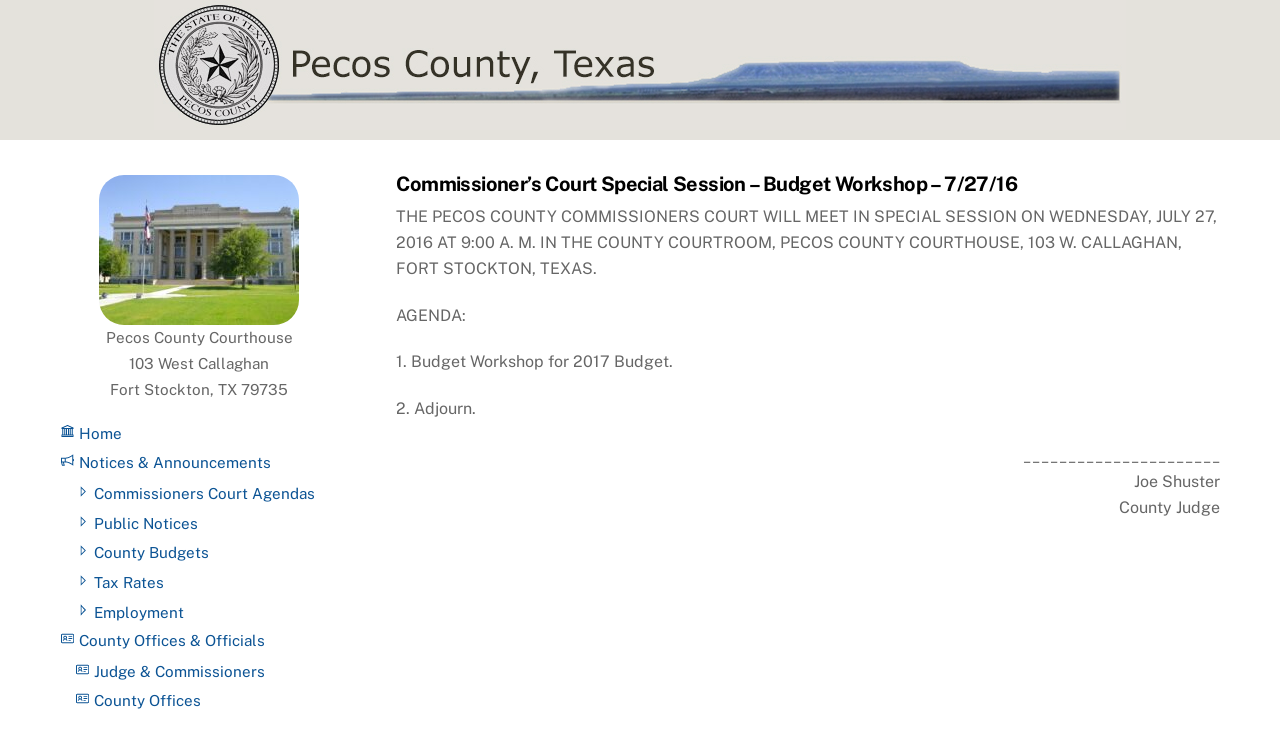

--- FILE ---
content_type: text/html; charset=UTF-8
request_url: https://www.co.pecos.tx.us/special_session_agenda-budgetworkshop-6/
body_size: 12671
content:
<!DOCTYPE html>
		<html lang="en-US">
			<head>
										<meta name="viewport" content="width=device-width, initial-scale=1">
						        <meta charset="UTF-8">
        <meta name="viewport" content="width=device-width, initial-scale=1, minimum-scale=1">
        <style id="tb_inline_styles" data-no-optimize="1">.tb_animation_on{overflow-x:hidden}.themify_builder .wow{visibility:hidden;animation-fill-mode:both}[data-tf-animation]{will-change:transform,opacity,visibility}.themify_builder .tf_lax_done{transition-duration:.8s;transition-timing-function:cubic-bezier(.165,.84,.44,1)}[data-sticky-active].tb_sticky_scroll_active{z-index:1}[data-sticky-active].tb_sticky_scroll_active .hide-on-stick{display:none}@media(min-width:1025px){.hide-desktop{width:0!important;height:0!important;padding:0!important;visibility:hidden!important;margin:0!important;display:table-column!important;background:0!important;content-visibility:hidden;overflow:hidden!important}}@media(min-width:769px) and (max-width:1024px){.hide-tablet_landscape{width:0!important;height:0!important;padding:0!important;visibility:hidden!important;margin:0!important;display:table-column!important;background:0!important;content-visibility:hidden;overflow:hidden!important}}@media(min-width:601px) and (max-width:768px){.hide-tablet{width:0!important;height:0!important;padding:0!important;visibility:hidden!important;margin:0!important;display:table-column!important;background:0!important;content-visibility:hidden;overflow:hidden!important}}@media(max-width:600px){.hide-mobile{width:0!important;height:0!important;padding:0!important;visibility:hidden!important;margin:0!important;display:table-column!important;background:0!important;content-visibility:hidden;overflow:hidden!important}}@media(max-width:768px){div.module-gallery-grid{--galn:var(--galt)}}@media(max-width:600px){
                .themify_map.tf_map_loaded{width:100%!important}
                .ui.builder_button,.ui.nav li a{padding:.525em 1.15em}
                .fullheight>.row_inner:not(.tb_col_count_1){min-height:0}
                div.module-gallery-grid{--galn:var(--galm);gap:8px}
            }</style><noscript><style>.themify_builder .wow,.wow .tf_lazy{visibility:visible!important}</style></noscript>            <style id="tf_lazy_style" data-no-optimize="1">
                .tf_svg_lazy{
                    content-visibility:auto;
                    background-size:100% 25%!important;
                    background-repeat:no-repeat!important;
                    background-position:0 0, 0 33.4%,0 66.6%,0 100%!important;
                    transition:filter .3s linear!important;
                    filter:blur(25px)!important;                    transform:translateZ(0)
                }
                .tf_svg_lazy_loaded{
                    filter:blur(0)!important
                }
                [data-lazy]:is(.module,.module_row:not(.tb_first)),.module[data-lazy] .ui,.module_row[data-lazy]:not(.tb_first):is(>.row_inner,.module_column[data-lazy],.module_subrow[data-lazy]){
                    background-image:none!important
                }
            </style>
            <noscript>
                <style>
                    .tf_svg_lazy{
                        display:none!important
                    }
                </style>
            </noscript>
                    <style id="tf_lazy_common" data-no-optimize="1">
                        img{
                max-width:100%;
                height:auto
            }
                                    :where(.tf_in_flx,.tf_flx){display:inline-flex;flex-wrap:wrap;place-items:center}
            .tf_fa,:is(em,i) tf-lottie{display:inline-block;vertical-align:middle}:is(em,i) tf-lottie{width:1.5em;height:1.5em}.tf_fa{width:1em;height:1em;stroke-width:0;stroke:currentColor;overflow:visible;fill:currentColor;pointer-events:none;text-rendering:optimizeSpeed;buffered-rendering:static}#tf_svg symbol{overflow:visible}:where(.tf_lazy){position:relative;visibility:visible;display:block;opacity:.3}.wow .tf_lazy:not(.tf_swiper-slide){visibility:hidden;opacity:1}div.tf_audio_lazy audio{visibility:hidden;height:0;display:inline}.mejs-container{visibility:visible}.tf_iframe_lazy{transition:opacity .3s ease-in-out;min-height:10px}:where(.tf_flx),.tf_swiper-wrapper{display:flex}.tf_swiper-slide{flex-shrink:0;opacity:0;width:100%;height:100%}.tf_swiper-wrapper>br,.tf_lazy.tf_swiper-wrapper .tf_lazy:after,.tf_lazy.tf_swiper-wrapper .tf_lazy:before{display:none}.tf_lazy:after,.tf_lazy:before{content:'';display:inline-block;position:absolute;width:10px!important;height:10px!important;margin:0 3px;top:50%!important;inset-inline:auto 50%!important;border-radius:100%;background-color:currentColor;visibility:visible;animation:tf-hrz-loader infinite .75s cubic-bezier(.2,.68,.18,1.08)}.tf_lazy:after{width:6px!important;height:6px!important;inset-inline:50% auto!important;margin-top:3px;animation-delay:-.4s}@keyframes tf-hrz-loader{0%,100%{transform:scale(1);opacity:1}50%{transform:scale(.1);opacity:.6}}.tf_lazy_lightbox{position:fixed;background:rgba(11,11,11,.8);color:#ccc;top:0;left:0;display:flex;align-items:center;justify-content:center;z-index:999}.tf_lazy_lightbox .tf_lazy:after,.tf_lazy_lightbox .tf_lazy:before{background:#fff}.tf_vd_lazy,tf-lottie{display:flex;flex-wrap:wrap}tf-lottie{aspect-ratio:1.777}.tf_w.tf_vd_lazy video{width:100%;height:auto;position:static;object-fit:cover}
        </style>
        <link type="image/png" href="https://www.co.pecos.tx.us/wp-content/uploads/2021/09/cropped-seal.png" rel="apple-touch-icon" /><link type="image/png" href="https://www.co.pecos.tx.us/wp-content/uploads/2021/09/cropped-seal.png" rel="icon" /><title>Commissioner’s Court Special Session &#8211; Budget Workshop – 7/27/16 &#8211; Pecos County</title>
<meta name='robots' content='max-image-preview:large' />
<link rel="alternate" type="application/rss+xml" title="Pecos County &raquo; Feed" href="https://www.co.pecos.tx.us/feed/" />
<link rel="alternate" type="application/rss+xml" title="Pecos County &raquo; Comments Feed" href="https://www.co.pecos.tx.us/comments/feed/" />
<link rel="alternate" title="oEmbed (JSON)" type="application/json+oembed" href="https://www.co.pecos.tx.us/wp-json/oembed/1.0/embed?url=https%3A%2F%2Fwww.co.pecos.tx.us%2Fspecial_session_agenda-budgetworkshop-6%2F" />
<link rel="alternate" title="oEmbed (XML)" type="text/xml+oembed" href="https://www.co.pecos.tx.us/wp-json/oembed/1.0/embed?url=https%3A%2F%2Fwww.co.pecos.tx.us%2Fspecial_session_agenda-budgetworkshop-6%2F&#038;format=xml" />
<style id='wp-img-auto-sizes-contain-inline-css'>
img:is([sizes=auto i],[sizes^="auto," i]){contain-intrinsic-size:3000px 1500px}
/*# sourceURL=wp-img-auto-sizes-contain-inline-css */
</style>
<style id='global-styles-inline-css'>
:root{--wp--preset--aspect-ratio--square: 1;--wp--preset--aspect-ratio--4-3: 4/3;--wp--preset--aspect-ratio--3-4: 3/4;--wp--preset--aspect-ratio--3-2: 3/2;--wp--preset--aspect-ratio--2-3: 2/3;--wp--preset--aspect-ratio--16-9: 16/9;--wp--preset--aspect-ratio--9-16: 9/16;--wp--preset--color--black: #000000;--wp--preset--color--cyan-bluish-gray: #abb8c3;--wp--preset--color--white: #ffffff;--wp--preset--color--pale-pink: #f78da7;--wp--preset--color--vivid-red: #cf2e2e;--wp--preset--color--luminous-vivid-orange: #ff6900;--wp--preset--color--luminous-vivid-amber: #fcb900;--wp--preset--color--light-green-cyan: #7bdcb5;--wp--preset--color--vivid-green-cyan: #00d084;--wp--preset--color--pale-cyan-blue: #8ed1fc;--wp--preset--color--vivid-cyan-blue: #0693e3;--wp--preset--color--vivid-purple: #9b51e0;--wp--preset--gradient--vivid-cyan-blue-to-vivid-purple: linear-gradient(135deg,rgb(6,147,227) 0%,rgb(155,81,224) 100%);--wp--preset--gradient--light-green-cyan-to-vivid-green-cyan: linear-gradient(135deg,rgb(122,220,180) 0%,rgb(0,208,130) 100%);--wp--preset--gradient--luminous-vivid-amber-to-luminous-vivid-orange: linear-gradient(135deg,rgb(252,185,0) 0%,rgb(255,105,0) 100%);--wp--preset--gradient--luminous-vivid-orange-to-vivid-red: linear-gradient(135deg,rgb(255,105,0) 0%,rgb(207,46,46) 100%);--wp--preset--gradient--very-light-gray-to-cyan-bluish-gray: linear-gradient(135deg,rgb(238,238,238) 0%,rgb(169,184,195) 100%);--wp--preset--gradient--cool-to-warm-spectrum: linear-gradient(135deg,rgb(74,234,220) 0%,rgb(151,120,209) 20%,rgb(207,42,186) 40%,rgb(238,44,130) 60%,rgb(251,105,98) 80%,rgb(254,248,76) 100%);--wp--preset--gradient--blush-light-purple: linear-gradient(135deg,rgb(255,206,236) 0%,rgb(152,150,240) 100%);--wp--preset--gradient--blush-bordeaux: linear-gradient(135deg,rgb(254,205,165) 0%,rgb(254,45,45) 50%,rgb(107,0,62) 100%);--wp--preset--gradient--luminous-dusk: linear-gradient(135deg,rgb(255,203,112) 0%,rgb(199,81,192) 50%,rgb(65,88,208) 100%);--wp--preset--gradient--pale-ocean: linear-gradient(135deg,rgb(255,245,203) 0%,rgb(182,227,212) 50%,rgb(51,167,181) 100%);--wp--preset--gradient--electric-grass: linear-gradient(135deg,rgb(202,248,128) 0%,rgb(113,206,126) 100%);--wp--preset--gradient--midnight: linear-gradient(135deg,rgb(2,3,129) 0%,rgb(40,116,252) 100%);--wp--preset--font-size--small: 13px;--wp--preset--font-size--medium: clamp(14px, 0.875rem + ((1vw - 3.2px) * 0.469), 20px);--wp--preset--font-size--large: clamp(22.041px, 1.378rem + ((1vw - 3.2px) * 1.091), 36px);--wp--preset--font-size--x-large: clamp(25.014px, 1.563rem + ((1vw - 3.2px) * 1.327), 42px);--wp--preset--font-family--system-font: -apple-system,BlinkMacSystemFont,"Segoe UI",Roboto,Oxygen-Sans,Ubuntu,Cantarell,"Helvetica Neue",sans-serif;--wp--preset--spacing--20: 0.44rem;--wp--preset--spacing--30: 0.67rem;--wp--preset--spacing--40: 1rem;--wp--preset--spacing--50: 1.5rem;--wp--preset--spacing--60: 2.25rem;--wp--preset--spacing--70: 3.38rem;--wp--preset--spacing--80: 5.06rem;--wp--preset--shadow--natural: 6px 6px 9px rgba(0, 0, 0, 0.2);--wp--preset--shadow--deep: 12px 12px 50px rgba(0, 0, 0, 0.4);--wp--preset--shadow--sharp: 6px 6px 0px rgba(0, 0, 0, 0.2);--wp--preset--shadow--outlined: 6px 6px 0px -3px rgb(255, 255, 255), 6px 6px rgb(0, 0, 0);--wp--preset--shadow--crisp: 6px 6px 0px rgb(0, 0, 0);}:where(body) { margin: 0; }.wp-site-blocks > .alignleft { float: left; margin-right: 2em; }.wp-site-blocks > .alignright { float: right; margin-left: 2em; }.wp-site-blocks > .aligncenter { justify-content: center; margin-left: auto; margin-right: auto; }:where(.wp-site-blocks) > * { margin-block-start: 24px; margin-block-end: 0; }:where(.wp-site-blocks) > :first-child { margin-block-start: 0; }:where(.wp-site-blocks) > :last-child { margin-block-end: 0; }:root { --wp--style--block-gap: 24px; }:root :where(.is-layout-flow) > :first-child{margin-block-start: 0;}:root :where(.is-layout-flow) > :last-child{margin-block-end: 0;}:root :where(.is-layout-flow) > *{margin-block-start: 24px;margin-block-end: 0;}:root :where(.is-layout-constrained) > :first-child{margin-block-start: 0;}:root :where(.is-layout-constrained) > :last-child{margin-block-end: 0;}:root :where(.is-layout-constrained) > *{margin-block-start: 24px;margin-block-end: 0;}:root :where(.is-layout-flex){gap: 24px;}:root :where(.is-layout-grid){gap: 24px;}.is-layout-flow > .alignleft{float: left;margin-inline-start: 0;margin-inline-end: 2em;}.is-layout-flow > .alignright{float: right;margin-inline-start: 2em;margin-inline-end: 0;}.is-layout-flow > .aligncenter{margin-left: auto !important;margin-right: auto !important;}.is-layout-constrained > .alignleft{float: left;margin-inline-start: 0;margin-inline-end: 2em;}.is-layout-constrained > .alignright{float: right;margin-inline-start: 2em;margin-inline-end: 0;}.is-layout-constrained > .aligncenter{margin-left: auto !important;margin-right: auto !important;}.is-layout-constrained > :where(:not(.alignleft):not(.alignright):not(.alignfull)){margin-left: auto !important;margin-right: auto !important;}body .is-layout-flex{display: flex;}.is-layout-flex{flex-wrap: wrap;align-items: center;}.is-layout-flex > :is(*, div){margin: 0;}body .is-layout-grid{display: grid;}.is-layout-grid > :is(*, div){margin: 0;}body{font-family: var(--wp--preset--font-family--system-font);font-size: var(--wp--preset--font-size--medium);line-height: 1.6;padding-top: 0px;padding-right: 0px;padding-bottom: 0px;padding-left: 0px;}a:where(:not(.wp-element-button)){text-decoration: underline;}:root :where(.wp-element-button, .wp-block-button__link){background-color: #32373c;border-width: 0;color: #fff;font-family: inherit;font-size: inherit;font-style: inherit;font-weight: inherit;letter-spacing: inherit;line-height: inherit;padding-top: calc(0.667em + 2px);padding-right: calc(1.333em + 2px);padding-bottom: calc(0.667em + 2px);padding-left: calc(1.333em + 2px);text-decoration: none;text-transform: inherit;}.has-black-color{color: var(--wp--preset--color--black) !important;}.has-cyan-bluish-gray-color{color: var(--wp--preset--color--cyan-bluish-gray) !important;}.has-white-color{color: var(--wp--preset--color--white) !important;}.has-pale-pink-color{color: var(--wp--preset--color--pale-pink) !important;}.has-vivid-red-color{color: var(--wp--preset--color--vivid-red) !important;}.has-luminous-vivid-orange-color{color: var(--wp--preset--color--luminous-vivid-orange) !important;}.has-luminous-vivid-amber-color{color: var(--wp--preset--color--luminous-vivid-amber) !important;}.has-light-green-cyan-color{color: var(--wp--preset--color--light-green-cyan) !important;}.has-vivid-green-cyan-color{color: var(--wp--preset--color--vivid-green-cyan) !important;}.has-pale-cyan-blue-color{color: var(--wp--preset--color--pale-cyan-blue) !important;}.has-vivid-cyan-blue-color{color: var(--wp--preset--color--vivid-cyan-blue) !important;}.has-vivid-purple-color{color: var(--wp--preset--color--vivid-purple) !important;}.has-black-background-color{background-color: var(--wp--preset--color--black) !important;}.has-cyan-bluish-gray-background-color{background-color: var(--wp--preset--color--cyan-bluish-gray) !important;}.has-white-background-color{background-color: var(--wp--preset--color--white) !important;}.has-pale-pink-background-color{background-color: var(--wp--preset--color--pale-pink) !important;}.has-vivid-red-background-color{background-color: var(--wp--preset--color--vivid-red) !important;}.has-luminous-vivid-orange-background-color{background-color: var(--wp--preset--color--luminous-vivid-orange) !important;}.has-luminous-vivid-amber-background-color{background-color: var(--wp--preset--color--luminous-vivid-amber) !important;}.has-light-green-cyan-background-color{background-color: var(--wp--preset--color--light-green-cyan) !important;}.has-vivid-green-cyan-background-color{background-color: var(--wp--preset--color--vivid-green-cyan) !important;}.has-pale-cyan-blue-background-color{background-color: var(--wp--preset--color--pale-cyan-blue) !important;}.has-vivid-cyan-blue-background-color{background-color: var(--wp--preset--color--vivid-cyan-blue) !important;}.has-vivid-purple-background-color{background-color: var(--wp--preset--color--vivid-purple) !important;}.has-black-border-color{border-color: var(--wp--preset--color--black) !important;}.has-cyan-bluish-gray-border-color{border-color: var(--wp--preset--color--cyan-bluish-gray) !important;}.has-white-border-color{border-color: var(--wp--preset--color--white) !important;}.has-pale-pink-border-color{border-color: var(--wp--preset--color--pale-pink) !important;}.has-vivid-red-border-color{border-color: var(--wp--preset--color--vivid-red) !important;}.has-luminous-vivid-orange-border-color{border-color: var(--wp--preset--color--luminous-vivid-orange) !important;}.has-luminous-vivid-amber-border-color{border-color: var(--wp--preset--color--luminous-vivid-amber) !important;}.has-light-green-cyan-border-color{border-color: var(--wp--preset--color--light-green-cyan) !important;}.has-vivid-green-cyan-border-color{border-color: var(--wp--preset--color--vivid-green-cyan) !important;}.has-pale-cyan-blue-border-color{border-color: var(--wp--preset--color--pale-cyan-blue) !important;}.has-vivid-cyan-blue-border-color{border-color: var(--wp--preset--color--vivid-cyan-blue) !important;}.has-vivid-purple-border-color{border-color: var(--wp--preset--color--vivid-purple) !important;}.has-vivid-cyan-blue-to-vivid-purple-gradient-background{background: var(--wp--preset--gradient--vivid-cyan-blue-to-vivid-purple) !important;}.has-light-green-cyan-to-vivid-green-cyan-gradient-background{background: var(--wp--preset--gradient--light-green-cyan-to-vivid-green-cyan) !important;}.has-luminous-vivid-amber-to-luminous-vivid-orange-gradient-background{background: var(--wp--preset--gradient--luminous-vivid-amber-to-luminous-vivid-orange) !important;}.has-luminous-vivid-orange-to-vivid-red-gradient-background{background: var(--wp--preset--gradient--luminous-vivid-orange-to-vivid-red) !important;}.has-very-light-gray-to-cyan-bluish-gray-gradient-background{background: var(--wp--preset--gradient--very-light-gray-to-cyan-bluish-gray) !important;}.has-cool-to-warm-spectrum-gradient-background{background: var(--wp--preset--gradient--cool-to-warm-spectrum) !important;}.has-blush-light-purple-gradient-background{background: var(--wp--preset--gradient--blush-light-purple) !important;}.has-blush-bordeaux-gradient-background{background: var(--wp--preset--gradient--blush-bordeaux) !important;}.has-luminous-dusk-gradient-background{background: var(--wp--preset--gradient--luminous-dusk) !important;}.has-pale-ocean-gradient-background{background: var(--wp--preset--gradient--pale-ocean) !important;}.has-electric-grass-gradient-background{background: var(--wp--preset--gradient--electric-grass) !important;}.has-midnight-gradient-background{background: var(--wp--preset--gradient--midnight) !important;}.has-small-font-size{font-size: var(--wp--preset--font-size--small) !important;}.has-medium-font-size{font-size: var(--wp--preset--font-size--medium) !important;}.has-large-font-size{font-size: var(--wp--preset--font-size--large) !important;}.has-x-large-font-size{font-size: var(--wp--preset--font-size--x-large) !important;}.has-system-font-font-family{font-family: var(--wp--preset--font-family--system-font) !important;}
:root :where(.wp-block-pullquote){font-size: clamp(0.984em, 0.984rem + ((1vw - 0.2em) * 0.645), 1.5em);line-height: 1.6;}
/*# sourceURL=global-styles-inline-css */
</style>
<link rel="preload" href="https://www.co.pecos.tx.us/wp-content/plugins/themify-ptb/public/css/ptb-public.css?ver=2.2.5" as="style"><link rel='stylesheet' id='ptb-css' href='https://www.co.pecos.tx.us/wp-content/plugins/themify-ptb/public/css/ptb-public.css?ver=2.2.5' media='all' />
<script src="https://www.co.pecos.tx.us/wp-includes/js/jquery/jquery.min.js?ver=3.7.1" id="jquery-core-js"></script>
<script src="https://www.co.pecos.tx.us/wp-includes/js/jquery/jquery-migrate.min.js?ver=3.4.1" id="jquery-migrate-js"></script>
<script id="ptb-js-extra">
var ptb = {"url":"https://www.co.pecos.tx.us/wp-content/plugins/themify-ptb/public/","ver":"2.2.5","include":"https://www.co.pecos.tx.us/wp-includes/js/","is_themify":"1","jqmeter":"https://www.co.pecos.tx.us/wp-content/plugins/themify-ptb/public/js/jqmeter.min.js","ajaxurl":"https://www.co.pecos.tx.us/wp-admin/admin-ajax.php","lng":"en","map_key":null,"modules":{"gallery":{"js":"https://www.co.pecos.tx.us/wp-content/plugins/themify-ptb/public/js/modules/gallery.js","selector":".ptb_extra_showcase, .ptb_extra_gallery_masonry .ptb_extra_gallery"},"map":{"js":"https://www.co.pecos.tx.us/wp-content/plugins/themify-ptb/public/js/modules/map.js","selector":".ptb_extra_map"},"progress_bar":{"js":"https://www.co.pecos.tx.us/wp-content/plugins/themify-ptb/public/js/modules/progress_bar.js","selector":".ptb_extra_progress_bar"},"rating":{"js":"https://www.co.pecos.tx.us/wp-content/plugins/themify-ptb/public/js/modules/rating.js","selector":".ptb_extra_rating"},"video":{"js":"https://www.co.pecos.tx.us/wp-content/plugins/themify-ptb/public/js/modules/video.js","selector":".ptb_extra_show_video"},"accordion":{"js":"https://www.co.pecos.tx.us/wp-content/plugins/themify-ptb/public/js/modules/accordion.js","selector":".ptb_extra_accordion"},"lightbox":{"js":"https://www.co.pecos.tx.us/wp-content/plugins/themify-ptb/public/js/modules/lightbox.js","selector":".ptb_lightbox, .ptb_extra_lightbox, .ptb_extra_video_lightbox"},"masonry":{"js":"https://www.co.pecos.tx.us/wp-content/plugins/themify-ptb/public/js/modules/masonry.js","selector":".ptb_masonry"},"post_filter":{"js":"https://www.co.pecos.tx.us/wp-content/plugins/themify-ptb/public/js/modules/post_filter.js","selector":".ptb-post-filter"}}};
//# sourceURL=ptb-js-extra
</script>
<script defer="defer" src="https://www.co.pecos.tx.us/wp-content/plugins/themify-ptb/public/js/ptb-public.js?ver=2.2.5" id="ptb-js"></script>
<link rel="https://api.w.org/" href="https://www.co.pecos.tx.us/wp-json/" /><link rel="alternate" title="JSON" type="application/json" href="https://www.co.pecos.tx.us/wp-json/wp/v2/posts/512" /><link rel="EditURI" type="application/rsd+xml" title="RSD" href="https://www.co.pecos.tx.us/xmlrpc.php?rsd" />

<link rel="canonical" href="https://www.co.pecos.tx.us/special_session_agenda-budgetworkshop-6/" />
<link rel='shortlink' href='https://www.co.pecos.tx.us/?p=512' />

	<style>
	@keyframes themifyAnimatedBG{
		0%{background-color:#33baab}100%{background-color:#e33b9e}50%{background-color:#4961d7}33.3%{background-color:#2ea85c}25%{background-color:#2bb8ed}20%{background-color:#dd5135}
	}
	.module_row.animated-bg{
		animation:themifyAnimatedBG 30000ms infinite alternate
	}
	</style>
	<link rel="icon" href="https://www.co.pecos.tx.us/wp-content/uploads/2025/10/cropped-Pecos-County-Seal-32x32.png" sizes="32x32" />
<link rel="icon" href="https://www.co.pecos.tx.us/wp-content/uploads/2025/10/cropped-Pecos-County-Seal-192x192.png" sizes="192x192" />
<link rel="apple-touch-icon" href="https://www.co.pecos.tx.us/wp-content/uploads/2025/10/cropped-Pecos-County-Seal-180x180.png" />
<meta name="msapplication-TileImage" content="https://www.co.pecos.tx.us/wp-content/uploads/2025/10/cropped-Pecos-County-Seal-270x270.png" />
<link rel="prefetch" href="https://www.co.pecos.tx.us/wp-content/themes/themify-ultra/js/themify-script.js?ver=8.0.8" as="script" fetchpriority="low"><link rel="prefetch" href="https://www.co.pecos.tx.us/wp-content/themes/themify-ultra/themify/js/modules/themify-sidemenu.js?ver=8.2.0" as="script" fetchpriority="low"><link rel="preload" href="https://www.co.pecos.tx.us/wp-content/themes/themify-ultra/themify/themify-builder/js/themify-builder-script.js?ver=8.2.0" as="script" fetchpriority="low"><link rel="preload" href="https://www.co.pecos.tx.us/wp-content/uploads/2019/10/pc_header2.jpg" as="image" fetchpriority="high"><style id="tf_gf_fonts_style">@font-face{font-family:'Public Sans';font-style:italic;font-display:swap;src:url(https://fonts.gstatic.com/s/publicsans/v21/ijwTs572Xtc6ZYQws9YVwnNDTJPax9k0.woff2) format('woff2');unicode-range:U+0102-0103,U+0110-0111,U+0128-0129,U+0168-0169,U+01A0-01A1,U+01AF-01B0,U+0300-0301,U+0303-0304,U+0308-0309,U+0323,U+0329,U+1EA0-1EF9,U+20AB;}@font-face{font-family:'Public Sans';font-style:italic;font-display:swap;src:url(https://fonts.gstatic.com/s/publicsans/v21/ijwTs572Xtc6ZYQws9YVwnNDTJLax9k0.woff2) format('woff2');unicode-range:U+0100-02BA,U+02BD-02C5,U+02C7-02CC,U+02CE-02D7,U+02DD-02FF,U+0304,U+0308,U+0329,U+1D00-1DBF,U+1E00-1E9F,U+1EF2-1EFF,U+2020,U+20A0-20AB,U+20AD-20C0,U+2113,U+2C60-2C7F,U+A720-A7FF;}@font-face{font-family:'Public Sans';font-style:italic;font-display:swap;src:url(https://fonts.gstatic.com/s/publicsans/v21/ijwTs572Xtc6ZYQws9YVwnNDTJzaxw.woff2) format('woff2');unicode-range:U+0000-00FF,U+0131,U+0152-0153,U+02BB-02BC,U+02C6,U+02DA,U+02DC,U+0304,U+0308,U+0329,U+2000-206F,U+20AC,U+2122,U+2191,U+2193,U+2212,U+2215,U+FEFF,U+FFFD;}@font-face{font-family:'Public Sans';font-style:italic;font-weight:600;font-display:swap;src:url(https://fonts.gstatic.com/s/publicsans/v21/ijwTs572Xtc6ZYQws9YVwnNDTJPax9k0.woff2) format('woff2');unicode-range:U+0102-0103,U+0110-0111,U+0128-0129,U+0168-0169,U+01A0-01A1,U+01AF-01B0,U+0300-0301,U+0303-0304,U+0308-0309,U+0323,U+0329,U+1EA0-1EF9,U+20AB;}@font-face{font-family:'Public Sans';font-style:italic;font-weight:600;font-display:swap;src:url(https://fonts.gstatic.com/s/publicsans/v21/ijwTs572Xtc6ZYQws9YVwnNDTJLax9k0.woff2) format('woff2');unicode-range:U+0100-02BA,U+02BD-02C5,U+02C7-02CC,U+02CE-02D7,U+02DD-02FF,U+0304,U+0308,U+0329,U+1D00-1DBF,U+1E00-1E9F,U+1EF2-1EFF,U+2020,U+20A0-20AB,U+20AD-20C0,U+2113,U+2C60-2C7F,U+A720-A7FF;}@font-face{font-family:'Public Sans';font-style:italic;font-weight:600;font-display:swap;src:url(https://fonts.gstatic.com/s/publicsans/v21/ijwTs572Xtc6ZYQws9YVwnNDTJzaxw.woff2) format('woff2');unicode-range:U+0000-00FF,U+0131,U+0152-0153,U+02BB-02BC,U+02C6,U+02DA,U+02DC,U+0304,U+0308,U+0329,U+2000-206F,U+20AC,U+2122,U+2191,U+2193,U+2212,U+2215,U+FEFF,U+FFFD;}@font-face{font-family:'Public Sans';font-style:italic;font-weight:700;font-display:swap;src:url(https://fonts.gstatic.com/s/publicsans/v21/ijwTs572Xtc6ZYQws9YVwnNDTJPax9k0.woff2) format('woff2');unicode-range:U+0102-0103,U+0110-0111,U+0128-0129,U+0168-0169,U+01A0-01A1,U+01AF-01B0,U+0300-0301,U+0303-0304,U+0308-0309,U+0323,U+0329,U+1EA0-1EF9,U+20AB;}@font-face{font-family:'Public Sans';font-style:italic;font-weight:700;font-display:swap;src:url(https://fonts.gstatic.com/s/publicsans/v21/ijwTs572Xtc6ZYQws9YVwnNDTJLax9k0.woff2) format('woff2');unicode-range:U+0100-02BA,U+02BD-02C5,U+02C7-02CC,U+02CE-02D7,U+02DD-02FF,U+0304,U+0308,U+0329,U+1D00-1DBF,U+1E00-1E9F,U+1EF2-1EFF,U+2020,U+20A0-20AB,U+20AD-20C0,U+2113,U+2C60-2C7F,U+A720-A7FF;}@font-face{font-family:'Public Sans';font-style:italic;font-weight:700;font-display:swap;src:url(https://fonts.gstatic.com/s/publicsans/v21/ijwTs572Xtc6ZYQws9YVwnNDTJzaxw.woff2) format('woff2');unicode-range:U+0000-00FF,U+0131,U+0152-0153,U+02BB-02BC,U+02C6,U+02DA,U+02DC,U+0304,U+0308,U+0329,U+2000-206F,U+20AC,U+2122,U+2191,U+2193,U+2212,U+2215,U+FEFF,U+FFFD;}@font-face{font-family:'Public Sans';font-display:swap;src:url(https://fonts.gstatic.com/s/publicsans/v21/ijwRs572Xtc6ZYQws9YVwnNJfJ7Cww.woff2) format('woff2');unicode-range:U+0102-0103,U+0110-0111,U+0128-0129,U+0168-0169,U+01A0-01A1,U+01AF-01B0,U+0300-0301,U+0303-0304,U+0308-0309,U+0323,U+0329,U+1EA0-1EF9,U+20AB;}@font-face{font-family:'Public Sans';font-display:swap;src:url(https://fonts.gstatic.com/s/publicsans/v21/ijwRs572Xtc6ZYQws9YVwnNIfJ7Cww.woff2) format('woff2');unicode-range:U+0100-02BA,U+02BD-02C5,U+02C7-02CC,U+02CE-02D7,U+02DD-02FF,U+0304,U+0308,U+0329,U+1D00-1DBF,U+1E00-1E9F,U+1EF2-1EFF,U+2020,U+20A0-20AB,U+20AD-20C0,U+2113,U+2C60-2C7F,U+A720-A7FF;}@font-face{font-family:'Public Sans';font-display:swap;src:url(https://fonts.gstatic.com/s/publicsans/v21/ijwRs572Xtc6ZYQws9YVwnNGfJ4.woff2) format('woff2');unicode-range:U+0000-00FF,U+0131,U+0152-0153,U+02BB-02BC,U+02C6,U+02DA,U+02DC,U+0304,U+0308,U+0329,U+2000-206F,U+20AC,U+2122,U+2191,U+2193,U+2212,U+2215,U+FEFF,U+FFFD;}@font-face{font-family:'Public Sans';font-weight:600;font-display:swap;src:url(https://fonts.gstatic.com/s/publicsans/v21/ijwRs572Xtc6ZYQws9YVwnNJfJ7Cww.woff2) format('woff2');unicode-range:U+0102-0103,U+0110-0111,U+0128-0129,U+0168-0169,U+01A0-01A1,U+01AF-01B0,U+0300-0301,U+0303-0304,U+0308-0309,U+0323,U+0329,U+1EA0-1EF9,U+20AB;}@font-face{font-family:'Public Sans';font-weight:600;font-display:swap;src:url(https://fonts.gstatic.com/s/publicsans/v21/ijwRs572Xtc6ZYQws9YVwnNIfJ7Cww.woff2) format('woff2');unicode-range:U+0100-02BA,U+02BD-02C5,U+02C7-02CC,U+02CE-02D7,U+02DD-02FF,U+0304,U+0308,U+0329,U+1D00-1DBF,U+1E00-1E9F,U+1EF2-1EFF,U+2020,U+20A0-20AB,U+20AD-20C0,U+2113,U+2C60-2C7F,U+A720-A7FF;}@font-face{font-family:'Public Sans';font-weight:600;font-display:swap;src:url(https://fonts.gstatic.com/s/publicsans/v21/ijwRs572Xtc6ZYQws9YVwnNGfJ4.woff2) format('woff2');unicode-range:U+0000-00FF,U+0131,U+0152-0153,U+02BB-02BC,U+02C6,U+02DA,U+02DC,U+0304,U+0308,U+0329,U+2000-206F,U+20AC,U+2122,U+2191,U+2193,U+2212,U+2215,U+FEFF,U+FFFD;}@font-face{font-family:'Public Sans';font-weight:700;font-display:swap;src:url(https://fonts.gstatic.com/s/publicsans/v21/ijwRs572Xtc6ZYQws9YVwnNJfJ7Cww.woff2) format('woff2');unicode-range:U+0102-0103,U+0110-0111,U+0128-0129,U+0168-0169,U+01A0-01A1,U+01AF-01B0,U+0300-0301,U+0303-0304,U+0308-0309,U+0323,U+0329,U+1EA0-1EF9,U+20AB;}@font-face{font-family:'Public Sans';font-weight:700;font-display:swap;src:url(https://fonts.gstatic.com/s/publicsans/v21/ijwRs572Xtc6ZYQws9YVwnNIfJ7Cww.woff2) format('woff2');unicode-range:U+0100-02BA,U+02BD-02C5,U+02C7-02CC,U+02CE-02D7,U+02DD-02FF,U+0304,U+0308,U+0329,U+1D00-1DBF,U+1E00-1E9F,U+1EF2-1EFF,U+2020,U+20A0-20AB,U+20AD-20C0,U+2113,U+2C60-2C7F,U+A720-A7FF;}@font-face{font-family:'Public Sans';font-weight:700;font-display:swap;src:url(https://fonts.gstatic.com/s/publicsans/v21/ijwRs572Xtc6ZYQws9YVwnNGfJ4.woff2) format('woff2');unicode-range:U+0000-00FF,U+0131,U+0152-0153,U+02BB-02BC,U+02C6,U+02DA,U+02DC,U+0304,U+0308,U+0329,U+2000-206F,U+20AC,U+2122,U+2191,U+2193,U+2212,U+2215,U+FEFF,U+FFFD;}</style><link rel="preload" fetchpriority="high" href="https://www.co.pecos.tx.us/wp-content/uploads/themify-concate/2601557842/themify-2903259955.css" as="style"><link fetchpriority="high" id="themify_concate-css" rel="stylesheet" href="https://www.co.pecos.tx.us/wp-content/uploads/themify-concate/2601557842/themify-2903259955.css">		<style id="wp-custom-css">
			

ol, ul {
	padding-top: 0em;
	padding-bottom: 0em;
	margin-top: 0px;
	margin-bottom: 0px;
	line-height: 1.5em;
	}



li {
	padding-top: 0em;
	padding-bottom: 0.5em;
	margin-top: 0px;
	margin-bottom: 0px;
	line-height: 1.5em;
}

.widget ul {
    margin: 0px;
    padding-top: 0em;
    padding-right: 0px;
    padding-bottom: 0em;
    padding-left: 0px;
}

.widget li {
    clear: both;
    list-style: none;
    margin: 0px;
    padding-top: 0em;
    padding-right: 0px;
    padding-bottom: 0.5em;
    padding-left: 0px;
}

.widget {
    margin: 0 0 0em;
}

#content {
    padding: 2.75% 0;
}

#sidebar,#sidebar-alt {
    padding: 3% 0 2%
}

.hrdotted {
	border-top: 2px dotted; 
	width: 75%; 
	margin: 20px auto;
}




a {
  color: #0B5394;           
}

h2.post-title.entry-title a {
	color: #0B5394; 
}

a:visited {
  color: #551A8B;           
}

h2.post-title.entry-title a:hover, a:active {
	color: #D32F2F; 
	text-decoration: underline;
}

a:hover, a:active {
  color: #D32F2F;  
	text-decoration: underline;
}

a:focus {
  outline: 3px solid #ffbf47; 
  outline-offset: 2px;
}


		</style>
					</head>
			<body class="wp-singular post-template-default single single-post postid-512 single-format-standard wp-theme-themify-ultra skin-default sidebar1 sidebar-left default_width no-home tb_animation_on ready-view header-horizontal no-fixed-header footer-horizontal-left theme-color-grey social-widget-off search-off footer-widgets-off footer-menu-navigation-off header-widgets-off single-classic-layout sidemenu-active">
				<a class="screen-reader-text skip-to-content" href="#content">Skip to content</a><svg id="tf_svg" style="display:none"><defs><symbol id="tf-la-landmark-solid" viewBox="0 0 32 32"><path d="M16 3.9 3.62 9.07 3 9.34V12h2v11H3v5h26v-5h-2V12h2V9.34l-.63-.28Zm0 2.2 9.38 3.9H6.63ZM7 12h2v11H7Zm4 0h2v11h-2Zm4 0h2v11h-2Zm4 0h2v11h-2Zm4 0h2v11h-2ZM5 25h22v1H5Z"/></symbol><symbol id="tf-la-bullhorn-solid" viewBox="0 0 32 32"><path d="M28 3.03 26.4 4.2s-1.98 1.47-4.84 2.93C18.71 8.6 15 10 11.72 10H2v9.13l.03.15 2 7 .22.72h6.06l-.34-1.28L8.34 20h3.38c3.23 0 6.94 1.44 9.81 2.9a41.98 41.98 0 0 1 4.88 2.91L28 26.97V17.8a3 3 0 0 0 2-2.81c0-1.3-.84-2.4-2-2.81Zm-2 3.72v16.47c-.83-.56-1.48-1.07-3.56-2.13C19.5 19.6 15.7 18.07 12 18v-6c3.74-.07 7.54-1.63 10.47-3.13 2.07-1.06 2.71-1.56 3.53-2.12ZM4 12h6v6H4Zm.34 8h1.91l1.4 5h-1.9Z"/></symbol><symbol id="tf-la-caret-right-solid" viewBox="0 0 32 32"><path d="M12 4.6v22.8l1.72-1.68 9-9 .69-.72-.7-.72-9-9Zm2 4.84L20.56 16 14 22.56Z"/></symbol><symbol id="tf-la-id-card" viewBox="0 0 32 32"><path d="M5 6C3.36 6 2 7.36 2 9v14c0 1.64 1.36 3 3 3h22c1.64 0 3-1.36 3-3V9c0-1.64-1.36-3-3-3Zm0 2h22c.57 0 1 .43 1 1v14c0 .57-.43 1-1 1H5c-.57 0-1-.43-1-1V9c0-.57.43-1 1-1Zm6 2a3.98 3.98 0 0 0-2.78 6.84A5.04 5.04 0 0 0 6 21h2c0-1.67 1.33-3 3-3s3 1.33 3 3h2c0-1.72-.89-3.25-2.22-4.16A3.98 3.98 0 0 0 11 10Zm7 1v2h8v-2Zm-7 1c1.12 0 2 .88 2 2s-.88 2-2 2-2-.88-2-2 .88-2 2-2Zm7 3v2h8v-2Zm0 4v2h5v-2Z"/></symbol><symbol id="tf-la-chevron-circle-right-solid" viewBox="0 0 32 32"><path d="M16 3a13.01 13.01 0 0 0 0 26 13.01 13.01 0 0 0 0-26Zm0 2c6.09 0 11 4.91 11 11s-4.91 11-11 11S5 22.09 5 16 9.91 5 16 5Zm-1.78 4.28-1.44 1.44L18.06 16l-5.28 5.28 1.44 1.44 6-6 .69-.72-.7-.72Z"/></symbol><symbol id="tf-la-calendar-check" viewBox="0 0 32 32"><path d="M9 5v1H5v22h22V6h-4V5h-2v1H11V5ZM7 8h2v1h2V8h10v1h2V8h2v2H7Zm0 4h18v14H7Zm13.28 2.28L15 19.56l-2.28-2.28-1.44 1.44 3 3 .72.69.72-.7 6-6Z"/></symbol><symbol id="tf-ti-search" viewBox="0 0 32 32"><path d="m31.25 29.875-1.313 1.313-9.75-9.75a12.019 12.019 0 0 1-7.938 3c-6.75 0-12.25-5.5-12.25-12.25 0-3.25 1.25-6.375 3.563-8.688C5.875 1.25 8.937-.063 12.25-.063c6.75 0 12.25 5.5 12.25 12.25 0 3-1.125 5.813-3 7.938zm-19-7.312c5.688 0 10.313-4.688 10.313-10.375S17.938 1.813 12.25 1.813c-2.813 0-5.375 1.125-7.313 3.063-2 1.938-3.063 4.563-3.063 7.313 0 5.688 4.625 10.375 10.375 10.375z"/></symbol></defs></svg><script> </script>					<div id="pagewrap" class="tf_box hfeed site">
						<!-- Builder Pro Template Start: header --><header id="tbp_header" class="tbp_template" data-label="disabled"><!--themify_builder_content-->
<div id="themify_builder_content-1564" data-postid="1564" class="themify_builder_content themify_builder_content-1564 themify_builder tf_clear">
                    <div  data-lazy="1" class="module_row themify_builder_row tb_brpc357 tb_first tf_w">
                        <div class="row_inner col_align_top tb_col_count_1 tf_box tf_rel">
                        <div  data-lazy="1" class="module_column tb-column col-full tb_zd98358 first">
                    <!-- module image -->
<div  class="module module-image tb_h0fl338 image-center   tf_mw" data-lazy="1">
        <div class="image-wrap tf_rel tf_mw">
            <a href="https://www.co.pecos.tx.us/">
                   <img data-tf-not-load="1" fetchpriority="high" loading="auto" decoding="auto" decoding="async" width="972" height="130" src="https://www.co.pecos.tx.us/wp-content/uploads/2019/10/pc_header2.jpg" class="wp-post-image wp-image-1010" alt="Pecos County, Texas Home">        </a>
    
        </div>
    <!-- /image-wrap -->
    
        </div>
<!-- /module image -->        <div  data-lazy="1" class="module_subrow themify_builder_sub_row tf_w col_align_top tb_col_count_1 tb_sb2c207">
                <div  data-lazy="1" class="module_column sub_column col-full tb_gx73214 first">
                            </div>
                    </div>
                </div>
                        </div>
        </div>
        </div>
<!--/themify_builder_content-->
</header><!-- Builder Pro Template End: header -->						<div id="body" class="tf_clearfix">
								    <!-- layout-container -->
    <div id="layout" class="pagewidth tf_box tf_clearfix">
	<!-- content -->
<main id="content" class="tf_box tf_clearfix">
        
	<article id="post-512" class="post tf_clearfix post-512 type-post status-publish format-standard hentry category-commissioners-court-agendas has-post-title no-post-date has-post-category has-post-tag has-post-comment has-post-author ">
	    
		<div class="post-content">
		<div class="post-content-inner">

			
			<h1 class="post-title entry-title"><a href="https://www.co.pecos.tx.us/special_session_agenda-budgetworkshop-6/">Commissioner’s Court Special Session &#8211; Budget Workshop – 7/27/16</a></h1>
			
			
			        <div class="entry-content">

                                        <p>THE PECOS COUNTY COMMISSIONERS COURT WILL MEET IN SPECIAL SESSION ON WEDNESDAY, JULY 27, 2016 AT 9:00 A. M. IN THE COUNTY COURTROOM, PECOS COUNTY COURTHOUSE, 103 W. CALLAGHAN, FORT STOCKTON, TEXAS.</p>
<p>AGENDA:</p>
<p>1. Budget Workshop for 2017 Budget.</p>
<p>2. Adjourn.</p>
<p style="text-align: right;">______________________<br />
Joe Shuster<br />
County Judge</p>

            
        </div><!-- /.entry-content -->
        
		</div>
		<!-- /.post-content-inner -->
	</div>
	<!-- /.post-content -->
	
</article>
<!-- /.post -->

    
    </main>
<!-- /content -->
    
    <aside id="sidebar" class="tf_box" itemscope="itemscope" itemtype="https://schema.org/WPSidebar">

        <div id="themify-layout-parts-2" class="widget layout-parts"><div class="tb_layout_part_wrap tf_w">
<!--themify_builder_content-->
    <div  class="themify_builder_content themify_builder_content-4839 themify_builder not_editable_builder" data-postid="4839">
                        <div  data-lazy="1" class="module_row themify_builder_row tb_6i3l841 tf_w">
                        <div class="row_inner col_align_top tb_col_count_1 tf_box tf_rel">
                        <div  data-lazy="1" class="module_column tb-column col-full tb_wq0g841 first">
                    <!-- module image -->
<div  class="module module-image tb_y8at566 image-center   tf_mw" data-lazy="1">
        <div class="image-wrap tf_rel tf_mw">
            <a href="https://www.co.pecos.tx.us/">
                   <img data-tf-not-load="1" decoding="async" src="https://www.co.pecos.tx.us/wp-content/uploads/2013/10/courthouse_1-1024x768-200x150.jpg" width="200" height="150" class="wp-post-image wp-image-176" title="Commissioner’s Court Special Session &#8211; Budget Workshop – 7/27/16" alt="Commissioner’s Court Special Session &#8211; Budget Workshop – 7/27/16" srcset="https://www.co.pecos.tx.us/wp-content/uploads/2013/10/courthouse_1-1024x768-200x150.jpg 200w, https://www.co.pecos.tx.us/wp-content/uploads/2013/10/courthouse_1-300x225.jpg 300w, https://www.co.pecos.tx.us/wp-content/uploads/2013/10/courthouse_1-1024x768.jpg 1024w, https://www.co.pecos.tx.us/wp-content/uploads/2013/10/courthouse_1-768x576.jpg 768w, https://www.co.pecos.tx.us/wp-content/uploads/2013/10/courthouse_1-1536x1152.jpg 1536w, https://www.co.pecos.tx.us/wp-content/uploads/2013/10/courthouse_1-1024x768-600x450.jpg 600w, https://www.co.pecos.tx.us/wp-content/uploads/2013/10/courthouse_1-1024x768-978x733.jpg 978w, https://www.co.pecos.tx.us/wp-content/uploads/2013/10/courthouse_1-1024x768-133x100.jpg 133w, https://www.co.pecos.tx.us/wp-content/uploads/2013/10/courthouse_1.jpg 1600w" sizes="(max-width: 200px) 100vw, 200px" />        </a>
    
        </div>
    <!-- /image-wrap -->
    
        </div>
<!-- /module image --><!-- module text -->
<div  class="module module-text tb_yd9l564   " data-lazy="1">
        <div  class="tb_text_wrap">
        <p style="text-align: center;">Pecos County Courthouse<br>103 West Callaghan<br>Fort Stockton, TX 79735</p>    </div>
</div>
<!-- /module text -->        </div>
                        </div>
        </div>
            </div>
<!--/themify_builder_content-->
</div>
</div><div id="nav_menu-7" class="widget widget_nav_menu"><div class="menu-left_menu-container"><ul id="menu-left_menu" class="menu"><li id="menu-item-155" class="menu-item menu-item-type-post_type menu-item-object-page menu-item-home menu-item-155"><a href="https://www.co.pecos.tx.us/"><em> <svg  class="tf_fa tf-la-landmark-solid" aria-hidden="true"><use href="#tf-la-landmark-solid"></use></svg></em> Home</a></li>
<li id="menu-item-156" class="menu-item menu-item-type-post_type menu-item-object-page menu-item-has-children menu-item-156"><a href="https://www.co.pecos.tx.us/notices-announcements/"><em> <svg  class="tf_fa tf-la-bullhorn-solid" aria-hidden="true"><use href="#tf-la-bullhorn-solid"></use></svg></em> Notices &#038; Announcements</a>
<ul class="sub-menu">
	<li id="menu-item-162" class="menu-item menu-item-type-taxonomy menu-item-object-category current-post-ancestor current-menu-parent current-post-parent menu-item-162"><a href="https://www.co.pecos.tx.us/category/notices-announcements/commissioners-court-agendas/"><em> <svg  class="tf_fa tf-la-caret-right-solid" aria-hidden="true"><use href="#tf-la-caret-right-solid"></use></svg></em> Commissioners Court Agendas</a></li>
	<li id="menu-item-163" class="menu-item menu-item-type-taxonomy menu-item-object-category menu-item-163"><a href="https://www.co.pecos.tx.us/category/notices-announcements/public-notices/"><em> <svg  class="tf_fa tf-la-caret-right-solid" aria-hidden="true"><use href="#tf-la-caret-right-solid"></use></svg></em> Public Notices</a></li>
	<li id="menu-item-161" class="menu-item menu-item-type-taxonomy menu-item-object-category menu-item-161"><a href="https://www.co.pecos.tx.us/category/notices-announcements/county-budgets/"><em> <svg  class="tf_fa tf-la-caret-right-solid" aria-hidden="true"><use href="#tf-la-caret-right-solid"></use></svg></em> County Budgets</a></li>
	<li id="menu-item-1296" class="menu-item menu-item-type-post_type menu-item-object-page menu-item-1296"><a href="https://www.co.pecos.tx.us/tax-rates/"><em> <svg  class="tf_fa tf-la-caret-right-solid" aria-hidden="true"><use href="#tf-la-caret-right-solid"></use></svg></em> Tax Rates</a></li>
	<li id="menu-item-157" class="menu-item menu-item-type-post_type menu-item-object-page menu-item-157"><a href="https://www.co.pecos.tx.us/employment/"><em> <svg  class="tf_fa tf-la-caret-right-solid" aria-hidden="true"><use href="#tf-la-caret-right-solid"></use></svg></em> Employment</a></li>
</ul>
</li>
<li id="menu-item-2248" class="menu-item menu-item-type-post_type menu-item-object-page menu-item-has-children menu-item-2248"><a href="https://www.co.pecos.tx.us/offices-officials/"><em> <svg  class="tf_fa tf-la-id-card" aria-hidden="true"><use href="#tf-la-id-card"></use></svg></em> County Offices &#038; Officials</a>
<ul class="sub-menu">
	<li id="menu-item-4847" class="menu-item menu-item-type-taxonomy menu-item-object-office menu-item-4847"><a href="https://www.co.pecos.tx.us/office/judge-commissioners/"><em> <svg  class="tf_fa tf-la-id-card" aria-hidden="true"><use href="#tf-la-id-card"></use></svg></em> Judge &amp; Commissioners</a></li>
	<li id="menu-item-4846" class="menu-item menu-item-type-taxonomy menu-item-object-office menu-item-4846"><a href="https://www.co.pecos.tx.us/office/county-offices/"><em> <svg  class="tf_fa tf-la-id-card" aria-hidden="true"><use href="#tf-la-id-card"></use></svg></em> County Offices</a></li>
	<li id="menu-item-4848" class="menu-item menu-item-type-taxonomy menu-item-object-office menu-item-4848"><a href="https://www.co.pecos.tx.us/office/district-offices/"><em> <svg  class="tf_fa tf-la-id-card" aria-hidden="true"><use href="#tf-la-id-card"></use></svg></em> District Offices</a></li>
	<li id="menu-item-4845" class="menu-item menu-item-type-taxonomy menu-item-object-office menu-item-4845"><a href="https://www.co.pecos.tx.us/office/emergency-services/"><em> <svg  class="tf_fa tf-la-id-card" aria-hidden="true"><use href="#tf-la-id-card"></use></svg></em> Emergency Services</a></li>
	<li id="menu-item-2254" class="menu-item menu-item-type-post_type menu-item-object-page menu-item-2254"><a href="https://www.co.pecos.tx.us/public-rental-facilities/"><em> <svg  class="tf_fa tf-la-caret-right-solid" aria-hidden="true"><use href="#tf-la-caret-right-solid"></use></svg></em> Public Rental Facilities</a></li>
	<li id="menu-item-158" class="menu-item menu-item-type-post_type menu-item-object-page menu-item-158"><a href="https://www.co.pecos.tx.us/communities/"><em> <svg  class="tf_fa tf-la-caret-right-solid" aria-hidden="true"><use href="#tf-la-caret-right-solid"></use></svg></em> Communities</a></li>
</ul>
</li>
<li id="menu-item-159" class="menu-item menu-item-type-post_type menu-item-object-page menu-item-has-children menu-item-159"><a href="https://www.co.pecos.tx.us/contact/"><em> <svg  class="tf_fa tf-la-chevron-circle-right-solid" aria-hidden="true"><use href="#tf-la-chevron-circle-right-solid"></use></svg></em> More Information</a>
<ul class="sub-menu">
	<li id="menu-item-1268" class="menu-item menu-item-type-post_type menu-item-object-page menu-item-1268"><a href="https://www.co.pecos.tx.us/guidelines-criteria-rules/"><em> <svg  class="tf_fa tf-la-caret-right-solid" aria-hidden="true"><use href="#tf-la-caret-right-solid"></use></svg></em> Rules, Regulations, and Guidelines</a></li>
	<li id="menu-item-254" class="menu-item menu-item-type-post_type menu-item-object-page menu-item-254"><a href="https://www.co.pecos.tx.us/county-clerk-certified-payments/"><em> <svg  class="tf_fa tf-la-caret-right-solid" aria-hidden="true"><use href="#tf-la-caret-right-solid"></use></svg></em> County Clerk Certified Payments</a></li>
	<li id="menu-item-315" class="menu-item menu-item-type-post_type menu-item-object-page menu-item-315"><a href="https://www.co.pecos.tx.us/pecos-county-ems-lifeline/"><em> <svg  class="tf_fa tf-la-caret-right-solid" aria-hidden="true"><use href="#tf-la-caret-right-solid"></use></svg></em> Pecos County EMS Lifeline</a></li>
	<li id="menu-item-4505" class="menu-item menu-item-type-post_type menu-item-object-page menu-item-4505"><a href="https://www.co.pecos.tx.us/ems-medical-records-request/"><em> <svg  class="tf_fa tf-la-caret-right-solid" aria-hidden="true"><use href="#tf-la-caret-right-solid"></use></svg></em> EMS Medical Records Request</a></li>
	<li id="menu-item-1096" class="menu-item menu-item-type-post_type menu-item-object-page menu-item-1096"><a href="https://www.co.pecos.tx.us/hyper-reach/"><em> <svg  class="tf_fa tf-la-caret-right-solid" aria-hidden="true"><use href="#tf-la-caret-right-solid"></use></svg></em> Hyper-Reach</a></li>
	<li id="menu-item-5100" class="menu-item menu-item-type-custom menu-item-object-custom menu-item-5100"><a href="https://outlook.office.com/">Pecos County Webmail</a></li>
</ul>
</li>
<li id="menu-item-1054" class="menu-item menu-item-type-post_type menu-item-object-page menu-item-1054"><a href="https://www.co.pecos.tx.us/election-information/"><em> <svg  class="tf_fa tf-la-calendar-check" aria-hidden="true"><use href="#tf-la-calendar-check"></use></svg></em> Election Information</a></li>
</ul></div></div><div id="themify-layout-parts-3" class="widget layout-parts"><div class="tb_layout_part_wrap tf_w">
<!--themify_builder_content-->
    <div  class="themify_builder_content themify_builder_content-4867 themify_builder not_editable_builder" data-postid="4867">
                        <div  data-lazy="1" class="module_row themify_builder_row tb_y97a707 tf_w">
                        <div class="row_inner col_align_top tb_col_count_1 tf_box tf_rel">
                        <div  data-lazy="1" class="module_column tb-column col-full tb_wvli707 first">
                    <!-- Search Form module -->
<div  class="module tf_search_form module-search-form tb_047v324  tf_s_dropdown" data-lazy="1" data-ajax="">
		    <form role="search" method="get" class="tbp_searchform tf_rel" action="https://www.co.pecos.tx.us">

                    <input type="hidden" name="post_type" value="post" />
        
        <div class="tf_rel tf_inline_b">
							<div class="tf_icon_wrap"><svg  class="tf_fa tf-ti-search" aria-hidden="true"><use href="#tf-ti-search"></use></svg></div>
			            <input type="text" name="s" title="Search" placeholder="Search" value="" autocomplete="off">

			        </div>
		    </form>
	</div><!-- /Search Form module -->
        </div>
                        </div>
        </div>
            </div>
<!--/themify_builder_content-->
</div>
</div><div id="themify-layout-parts-4" class="widget layout-parts"><div class="tb_layout_part_wrap tf_w">
<!--themify_builder_content-->
    <div  class="themify_builder_content themify_builder_content-4873 themify_builder not_editable_builder" data-postid="4873">
                        <div  data-lazy="1" class="module_row themify_builder_row tb_8qh9611 tf_w">
                        <div class="row_inner col_align_top tb_col_count_1 tf_box tf_rel">
                        <div  data-lazy="1" class="module_column tb-column col-full tb_r2cd611 first">
                    <!-- module image -->
<div  class="module module-image tb_p0s9102 image-center   tf_mw" data-lazy="1">
        <div class="image-wrap tf_rel tf_mw">
            <a href="https://www.co.pecos.tx.us/hyper-reach/">
                   <img loading="lazy" decoding="async" src="https://www.co.pecos.tx.us/wp-content/uploads/2020/01/hyperreach-logo-250x54.jpg" width="250" height="54" class="wp-post-image wp-image-1091" alt="HyperReach" srcset="https://www.co.pecos.tx.us/wp-content/uploads/2020/01/hyperreach-logo-250x54.jpg 250w, https://www.co.pecos.tx.us/wp-content/uploads/2020/01/hyperreach-logo.jpg 435w" sizes="(max-width: 250px) 100vw, 250px" />        </a>
    
        </div>
    <!-- /image-wrap -->
    
        </div>
<!-- /module image --><!-- module image -->
<div  class="module module-image tb_6rlq187 image-center   tf_mw" data-lazy="1">
        <div class="image-wrap tf_rel tf_mw">
            <a href="https://texaslawhelp.org" rel="noopener" target="_blank">
                   <img loading="lazy" decoding="async" width="180" height="180" src="https://www.co.pecos.tx.us/wp-content/uploads/2025/09/Texas-Law-Help.png" class="wp-post-image wp-image-4715" alt="Texas Law Help.org">        </a>
    
        </div>
    <!-- /image-wrap -->
    
        </div>
<!-- /module image --><!-- module text -->
<div  class="module module-text tb_6bqg157   " data-lazy="1">
        <div  class="tb_text_wrap">
        <p style="text-align: center;"><a href="http://www.txcourts.gov/programs-services/self-help/self-represented-litigants/">TJB Help for Self-Represented Litigants</a></p>
<p style="text-align: center;"><a href="http://www.txcourts.gov/rules-forms/orders-of-nondisclosure">TJB Orders of Nondisclosure</a></p>    </div>
</div>
<!-- /module text -->        </div>
                        </div>
        </div>
            </div>
<!--/themify_builder_content-->
</div>
</div>
    </aside>
    <!-- /#sidebar -->

        </div>    
    </div><!-- /body -->
<div id="footerwrap" class="tf_box tf_clear tf_scrollbar ">
				<footer id="footer" class="tf_box pagewidth tf_scrollbar tf_rel tf_clearfix" itemscope="itemscope" itemtype="https://schema.org/WPFooter">
			
			<div class="main-col first tf_clearfix">
				<div class="footer-left-wrap first">
					
									</div>

				<div class="footer-right-wrap">
					
											<div class="footer-text tf_clear tf_clearfix">
							<div class="footer-text-inner">
								<div class="one">&copy; <a href="https://www.co.pecos.tx.us">Pecos County</a> 2026</div><div class="two">westXdesign</div>							</div>
						</div>
						<!-- /.footer-text -->
									</div>
			</div>

			
					</footer><!-- /#footer -->
				
	</div><!-- /#footerwrap -->
</div><!-- /#pagewrap -->
<!-- wp_footer -->
<script type="speculationrules">
{"prefetch":[{"source":"document","where":{"and":[{"href_matches":"/*"},{"not":{"href_matches":["/wp-*.php","/wp-admin/*","/wp-content/uploads/*","/wp-content/*","/wp-content/plugins/*","/wp-content/themes/themify-ultra/*","/*\\?(.+)"]}},{"not":{"selector_matches":"a[rel~=\"nofollow\"]"}},{"not":{"selector_matches":".no-prefetch, .no-prefetch a"}}]},"eagerness":"conservative"}]}
</script>
            <!--googleoff:all-->
            <!--noindex-->
            <!--noptimize-->
            <script id="tf_vars" data-no-optimize="1" data-noptimize="1" data-no-minify="1" data-cfasync="false" defer="defer" src="[data-uri]"></script>
            <!--/noptimize-->
            <!--/noindex-->
            <!--googleon:all-->
            <script defer="defer" data-v="8.2.0" data-pl-href="https://www.co.pecos.tx.us/wp-content/plugins/fake.css" data-no-optimize="1" data-noptimize="1" src="https://www.co.pecos.tx.us/wp-content/themes/themify-ultra/themify/js/main.js?ver=8.2.0" id="themify-main-script-js"></script>
<script src="https://www.co.pecos.tx.us/wp-includes/js/dist/hooks.min.js?ver=dd5603f07f9220ed27f1" id="wp-hooks-js"></script>
<script src="https://www.co.pecos.tx.us/wp-includes/js/dist/i18n.min.js?ver=c26c3dc7bed366793375" id="wp-i18n-js"></script>
<script id="wp-i18n-js-after">
wp.i18n.setLocaleData( { 'text direction\u0004ltr': [ 'ltr' ] } );
//# sourceURL=wp-i18n-js-after
</script>
<script id="edac-frontend-fixes-js-extra">
var edac_frontend_fixes = [];
//# sourceURL=edac-frontend-fixes-js-extra
</script>
<script src="https://www.co.pecos.tx.us/wp-content/plugins/accessibility-checker/build/frontendFixes.bundle.js?ver=1.36.0" id="edac-frontend-fixes-js"></script>
<svg id="ptb_svg" style="display:none"><defs></defs></svg><style>.ptb_fa { display: inline-block; width: 1em; height: 1em; stroke-width: 0; stroke: currentColor; overflow: visible; fill: currentColor; pointer-events: none; vertical-align: middle; }</style>

<!-- Cloudflare Web Analytics --><script defer src='https://static.cloudflareinsights.com/beacon.min.js' data-cf-beacon='{"token": "fbc9be6e4b804d61aad48cd33b73f199"}'></script><!-- End Cloudflare Web Analytics --><!-- SCHEMA BEGIN --><script type="application/ld+json">[{"@context":"https:\/\/schema.org","@type":"BlogPosting","mainEntityOfPage":{"@type":"WebPage","@id":"https:\/\/www.co.pecos.tx.us\/special_session_agenda-budgetworkshop-6\/"},"headline":"Commissioner\u2019s Court Special Session &#8211; Budget Workshop \u2013 7\/27\/16","datePublished":"2016-07-15T16:09:11-05:00","dateModified":"2016-07-15T16:10:18-05:00","author":{"@type":"Person","url":"https:\/\/www.co.pecos.tx.us\/author\/renee\/","name":"Pecos County"},"publisher":{"@type":"Organization","name":"","logo":{"@type":"ImageObject","url":"","width":0,"height":0}},"description":"THE PECOS COUNTY COMMISSIONERS COURT WILL MEET IN SPECIAL SESSION ON WEDNESDAY, JULY 27, 2016 AT 9:00 A. M. IN THE COUNTY COURTROOM, PECOS COUNTY COURTHOUSE, 103 W. CALLAGHAN, FORT STOCKTON, TEXAS.","image":{"@type":"ImageObject","url":"https:\/\/www.co.pecos.tx.us\/wp-content\/uploads\/2013\/11\/windmill_color.jpg","width":612,"height":612}}]</script><!-- /SCHEMA END -->	</body>
</html>

<!-- Cached by WP-Optimize (gzip) - https://teamupdraft.com/wp-optimize/ - Last modified: January 13, 2026 12:41 pm (America/Chicago UTC:-5) -->
